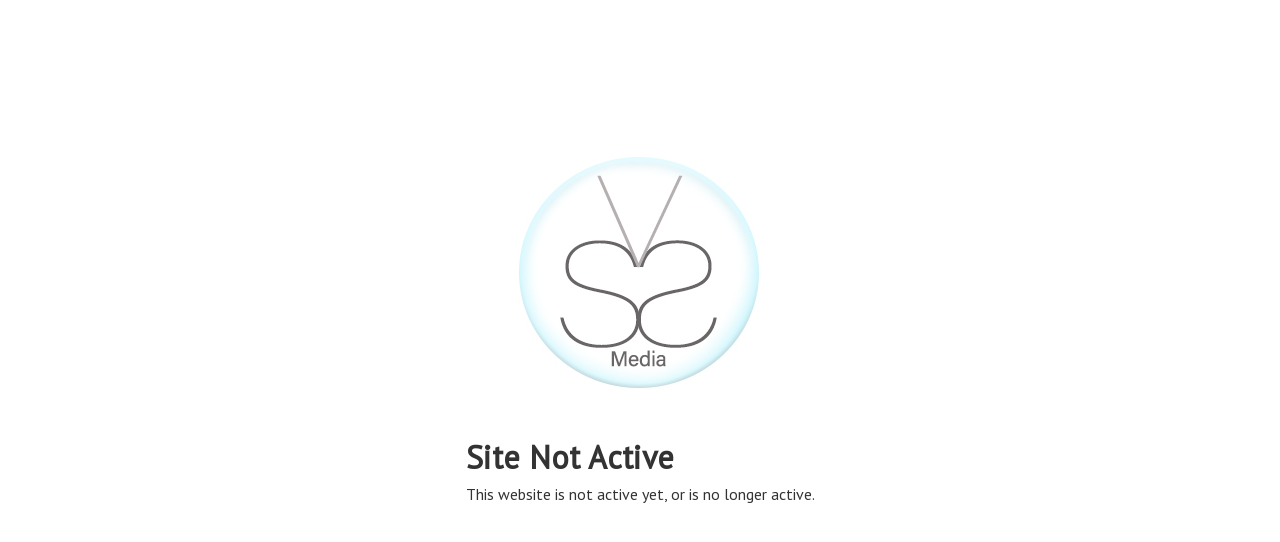

--- FILE ---
content_type: application/javascript; charset=UTF-8
request_url: https://ssvmedia.hd.pics/cdn-cgi/challenge-platform/scripts/jsd/main.js
body_size: 8361
content:
window._cf_chl_opt={AKGCx8:'b'};~function(t9,GE,Gq,Gk,GI,GQ,GN,GM,t3,t5){t9=f,function(y,i,tq,t8,G,H){for(tq={y:493,i:269,G:392,H:377,z:436,L:381,B:322,v:464,V:264,F:499,Z:485,R:492},t8=f,G=y();!![];)try{if(H=parseInt(t8(tq.y))/1*(-parseInt(t8(tq.i))/2)+parseInt(t8(tq.G))/3+parseInt(t8(tq.H))/4*(parseInt(t8(tq.z))/5)+-parseInt(t8(tq.L))/6*(-parseInt(t8(tq.B))/7)+-parseInt(t8(tq.v))/8*(-parseInt(t8(tq.V))/9)+-parseInt(t8(tq.F))/10*(-parseInt(t8(tq.Z))/11)+-parseInt(t8(tq.R))/12,i===H)break;else G.push(G.shift())}catch(z){G.push(G.shift())}}(d,234161),GE=this||self,Gq=GE[t9(408)],Gk={},Gk[t9(305)]='o',Gk[t9(279)]='s',Gk[t9(367)]='u',Gk[t9(400)]='z',Gk[t9(465)]='n',Gk[t9(362)]='I',Gk[t9(424)]='b',GI=Gk,GE[t9(294)]=function(y,i,G,H,Hi,Hy,Hd,ti,z,B,V,F,Z,R,C){if(Hi={y:361,i:315,G:398,H:281,z:297,L:412,B:453,v:369,V:331,F:331,Z:360,R:380,C:467,U:422,S:319,e:375,P:317,A:430,c:379,K:460,a:343,X:439},Hy={y:275,i:399,G:315,H:275,z:412,L:311,B:405,v:329,V:422,F:337,Z:388,R:379},Hd={y:310,i:361,G:466,H:444,z:385,L:500,B:304,v:468,V:431,F:468,Z:476,R:285,C:394,U:404,S:304,e:414,P:404,A:304,c:376,K:304,a:421,X:274},ti=t9,z={'xQLjT':function(U,S){return U-S},'dzLtO':function(U,S){return U>S},'aBsog':function(U,S){return S|U},'cOwfF':function(U,S){return U<<S},'CXsEV':function(U,S){return U==S},'KJtja':function(U,S){return U|S},'AELzG':function(U,S){return U>S},'oMiPA':function(U,S){return U(S)},'eKMcN':function(U,S){return U===S},'wCPMl':ti(Hi.y),'roZVP':ti(Hi.i),'HXaOB':function(U,S){return U+S},'EsXHP':function(U,S){return U+S},'FyXvR':function(U,S){return U<S},'BweGi':function(U,S,P,A){return U(S,P,A)},'wdNQB':function(U,S){return S===U},'STYzu':ti(Hi.G),'jZPJZ':function(U,S,P){return U(S,P)},'AIcRR':function(U,S,P){return U(S,P)},'zUuSJ':function(U,S){return U+S}},i===null||void 0===i)return H;for(B=Gj(i),y[ti(Hi.H)][ti(Hi.z)]&&(B=B[ti(Hi.L)](y[ti(Hi.H)][ti(Hi.z)](i))),B=y[ti(Hi.B)][ti(Hi.v)]&&y[ti(Hi.V)]?y[ti(Hi.B)][ti(Hi.v)](new y[(ti(Hi.F))](B)):function(U,tt,S,P,X,A){if(tt=ti,S={},S[tt(Hy.y)]=function(K,X){return X!==K},P=S,z[tt(Hy.i)]!==tt(Hy.G)){for(X=[];P[tt(Hy.H)](null,B);X=X[tt(Hy.z)](C[tt(Hy.L)](V)),F=Z[tt(Hy.B)](R));return X}else{for(U[tt(Hy.v)](),A=0;A<U[tt(Hy.V)];U[A]===U[z[tt(Hy.F)](A,1)]?U[tt(Hy.Z)](z[tt(Hy.R)](A,1),1):A+=1);return U}}(B),V='nAsAaAb'.split('A'),V=V[ti(Hi.Z)][ti(Hi.R)](V),F=0;z[ti(Hi.C)](F,B[ti(Hi.U)]);Z=B[F],R=z[ti(Hi.S)](Gn,y,i,Z),V(R)?(C='s'===R&&!y[ti(Hi.e)](i[Z]),z[ti(Hi.P)](z[ti(Hi.A)],z[ti(Hi.c)](G,Z))?z[ti(Hi.K)](L,z[ti(Hi.c)](G,Z),R):C||z[ti(Hi.a)](L,z[ti(Hi.X)](G,Z),i[Z])):L(G+Z,R),F++);return H;function L(U,S,tG,A){if(tG=ti,z[tG(Hd.y)](tG(Hd.i),z[tG(Hd.G)]))Object[tG(Hd.H)][tG(Hd.z)][tG(Hd.L)](H,S)||(H[S]=[]),H[S][tG(Hd.B)](U);else{if(256>dr[tG(Hd.v)](0)){for(fV=0;fF<fZ;fC<<=1,fU==z[tG(Hd.V)](fS,1)?(fe=0,fP[tG(Hd.B)](fA(fc)),fK=0):fa++,fR++);for(A=fX[tG(Hd.F)](0),fY=0;z[tG(Hd.Z)](8,fD);fx=z[tG(Hd.R)](z[tG(Hd.C)](fu,1),1.06&A),z[tG(Hd.U)](fJ,fO-1)?(fm=0,fE[tG(Hd.S)](fq(fk)),fI=0):fb++,A>>=1,fT++);}else{for(A=1,fn=0;fj<fQ;fg=z[tG(Hd.e)](fM<<1,A),z[tG(Hd.P)](fh,fs-1)?(fW=0,fl[tG(Hd.A)](fp(fo)),y0=0):y1++,A=0,fN++);for(A=y2[tG(Hd.F)](0),y3=0;z[tG(Hd.c)](16,y4);y6=A&1|y7<<1,y9-1==y8?(yd=0,yf[tG(Hd.K)](z[tG(Hd.a)](yy,yi)),yG=0):yt++,A>>=1,y5++);}ft--,fH==0&&(fz=fL[tG(Hd.X)](2,fB),fr++),delete fw[fv]}}},GQ=t9(316)[t9(325)](';'),GN=GQ[t9(360)][t9(380)](GQ),GE[t9(365)]=function(i,G,HB,HL,tH,H,z,L,B,v,V){for(HB={y:434,i:354,G:489,H:456,z:396,L:338,B:395,v:330,V:289,F:311,Z:422,R:330,C:480,U:338,S:422,e:417,P:304,A:396,c:501,K:396},HL={y:434,i:489},tH=t9,H={},H[tH(HB.y)]=tH(HB.i),H[tH(HB.G)]=tH(HB.H),H[tH(HB.z)]=function(F,Z){return F+Z},H[tH(HB.L)]=function(F,Z){return F<Z},H[tH(HB.B)]=function(F,Z){return F!==Z},H[tH(HB.v)]=tH(HB.V),z=H,L=Object[tH(HB.F)](G),B=0;z[tH(HB.L)](B,L[tH(HB.Z)]);B++)if(z[tH(HB.B)](z[tH(HB.R)],tH(HB.C))){if(v=L[B],v==='f'&&(v='N'),i[v]){for(V=0;z[tH(HB.U)](V,G[L[B]][tH(HB.S)]);-1===i[v][tH(HB.e)](G[L[B]][V])&&(GN(G[L[B]][V])||i[v][tH(HB.P)](z[tH(HB.A)]('o.',G[L[B]][V]))),V++);}else i[v]=G[L[B]][tH(HB.c)](function(F,tz){return tz=tH,z[tz(HL.y)]===z[tz(HL.i)]?![]:'o.'+F})}else return z[tH(HB.K)]('o.',i)},GM=null,t3=t2(),t5=function(zP,ze,zS,zC,tK,i,G,H,z){return zP={y:364,i:353,G:309},ze={y:328,i:274,G:276,H:455,z:274,L:352,B:432,v:349,V:458,F:312,Z:481,R:304,C:328,U:274,S:446,e:411,P:287,A:418,c:449,K:409,a:321,X:274,Y:437},zS={y:303,i:272,G:422},zC={y:391,i:364,G:306,H:336,z:422,L:437,B:444,v:385,V:500,F:374,Z:385,R:500,C:385,U:468,S:324,e:266,P:304,A:328,c:469,K:298,a:371,X:409,Y:481,D:328,T:276,x:266,J:274,O:299,m:450,E:409,k:473,I:500,b:304,n:468,j:328,Q:383,N:470,g:409,M:468,h:481,s:266,W:280,l:445,o:409,d0:481,d1:321},tK=t9,i={'BEveP':function(L,B){return L===B},'zadNX':tK(zP.y),'lcYst':function(L,B){return L<B},'fxCWj':function(L,B){return L+B},'ajhmH':function(L,B){return L<B},'YJEIa':function(L,B){return L==B},'NRjmu':function(L,B){return L>B},'EENWE':function(L,B){return L|B},'WVcEG':function(L,B){return L<<B},'JwBgC':function(L,B){return L<B},'rKHWU':function(L,B){return L-B},'PDWjR':function(L,B){return L(B)},'fDYtH':function(L,B){return B&L},'hwQTz':function(L,B){return L<B},'qJeoH':function(L,B){return B&L},'fHtAo':function(L,B){return B!==L},'AhCvY':function(L,B){return L<<B},'DxVwi':function(L,B){return L&B},'oormE':function(L,B){return L==B},'nMaFW':function(L,B){return L-B},'aboYi':function(L,B){return B==L},'TSNyL':function(L,B){return L==B},'UdDzr':function(L,B){return B==L},'lfYGr':function(L,B){return L==B},'npRlv':function(L,B){return B*L},'JVoSU':function(L,B){return L<B},'IRLWa':function(L,B){return L!=B},'TNvDa':function(L,B){return L==B},'ncQXG':function(L,B){return B*L},'Hazyj':function(L,B){return L(B)},'DxcVL':function(L,B){return L<B},'dfBey':function(L,B){return L-B},'MCDxz':function(L,B){return L(B)}},G=String[tK(zP.i)],H={'h':function(L,zV){return zV={y:486,i:437},null==L?'':H.g(L,6,function(B,ta){return ta=f,ta(zV.y)[ta(zV.i)](B)})},'g':function(L,B,V,zR,tX,F,Z,R,C,U,S,P,A,K,X,Y,D,T,x,J){if(zR={y:448},tX=tK,F={'DSvto':function(O,E,I){return O(E,I)}},i[tX(zC.y)](tX(zC.i),i[tX(zC.G)])){if(null==L)return'';for(R={},C={},U='',S=2,P=3,A=2,K=[],X=0,Y=0,D=0;i[tX(zC.H)](D,L[tX(zC.z)]);D+=1)if(T=L[tX(zC.L)](D),Object[tX(zC.B)][tX(zC.v)][tX(zC.V)](R,T)||(R[T]=P++,C[T]=!0),x=i[tX(zC.F)](U,T),Object[tX(zC.B)][tX(zC.Z)][tX(zC.R)](R,x))U=x;else{if(Object[tX(zC.B)][tX(zC.C)][tX(zC.V)](C,U)){if(256>U[tX(zC.U)](0)){for(Z=0;i[tX(zC.S)](Z,A);X<<=1,i[tX(zC.e)](Y,B-1)?(Y=0,K[tX(zC.P)](V(X)),X=0):Y++,Z++);for(J=U[tX(zC.U)](0),Z=0;i[tX(zC.A)](8,Z);X=i[tX(zC.c)](i[tX(zC.K)](X,1),J&1.93),B-1==Y?(Y=0,K[tX(zC.P)](V(X)),X=0):Y++,J>>=1,Z++);}else{for(J=1,Z=0;i[tX(zC.a)](Z,A);X=i[tX(zC.c)](X<<1,J),Y==i[tX(zC.X)](B,1)?(Y=0,K[tX(zC.P)](i[tX(zC.Y)](V,X)),X=0):Y++,J=0,Z++);for(J=U[tX(zC.U)](0),Z=0;i[tX(zC.D)](16,Z);X=i[tX(zC.c)](X<<1,i[tX(zC.T)](J,1)),i[tX(zC.e)](Y,B-1)?(Y=0,K[tX(zC.P)](V(X)),X=0):Y++,J>>=1,Z++);}S--,i[tX(zC.x)](0,S)&&(S=Math[tX(zC.J)](2,A),A++),delete C[U]}else for(J=R[U],Z=0;i[tX(zC.O)](Z,A);X=X<<1.05|i[tX(zC.m)](J,1),Y==i[tX(zC.E)](B,1)?(Y=0,K[tX(zC.P)](V(X)),X=0):Y++,J>>=1,Z++);U=(S--,i[tX(zC.e)](0,S)&&(S=Math[tX(zC.J)](2,A),A++),R[x]=P++,String(T))}if(i[tX(zC.k)]('',U)){if(Object[tX(zC.B)][tX(zC.Z)][tX(zC.I)](C,U)){if(256>U[tX(zC.U)](0)){for(Z=0;i[tX(zC.O)](Z,A);X<<=1,i[tX(zC.e)](Y,i[tX(zC.X)](B,1))?(Y=0,K[tX(zC.b)](V(X)),X=0):Y++,Z++);for(J=U[tX(zC.n)](0),Z=0;i[tX(zC.j)](8,Z);X=i[tX(zC.Q)](X,1)|i[tX(zC.N)](J,1),Y==B-1?(Y=0,K[tX(zC.P)](i[tX(zC.Y)](V,X)),X=0):Y++,J>>=1,Z++);}else{for(J=1,Z=0;Z<A;X=X<<1.93|J,Y==i[tX(zC.g)](B,1)?(Y=0,K[tX(zC.b)](V(X)),X=0):Y++,J=0,Z++);for(J=U[tX(zC.M)](0),Z=0;16>Z;X=J&1|X<<1.56,Y==B-1?(Y=0,K[tX(zC.b)](i[tX(zC.h)](V,X)),X=0):Y++,J>>=1,Z++);}S--,i[tX(zC.s)](0,S)&&(S=Math[tX(zC.J)](2,A),A++),delete C[U]}else for(J=R[U],Z=0;Z<A;X=J&1.4|X<<1,i[tX(zC.W)](Y,i[tX(zC.l)](B,1))?(Y=0,K[tX(zC.b)](V(X)),X=0):Y++,J>>=1,Z++);S--,0==S&&A++}for(J=2,Z=0;Z<A;X=i[tX(zC.c)](i[tX(zC.K)](X,1),i[tX(zC.m)](J,1)),Y==i[tX(zC.o)](B,1)?(Y=0,K[tX(zC.P)](i[tX(zC.d0)](V,X)),X=0):Y++,J>>=1,Z++);for(;;)if(X<<=1,Y==i[tX(zC.l)](B,1)){K[tX(zC.P)](V(X));break}else Y++;return K[tX(zC.d1)]('')}else{if(L=!![],!B())return;G(function(E,tY){tY=tX,F[tY(zR.y)](Z,R,E)})}},'j':function(L,zU,tD){return zU={y:468},tD=tK,i[tD(zS.y)](null,L)?'':i[tD(zS.i)]('',L)?null:H.i(L[tD(zS.G)],32768,function(B,tT){return tT=tD,L[tT(zU.y)](B)})},'i':function(L,B,V,tx,F,Z,R,C,U,S,P,A,K,X,Y,D,x,T){for(tx=tK,F=[],Z=4,R=4,C=3,U=[],A=V(0),K=B,X=1,S=0;i[tx(ze.y)](3,S);F[S]=S,S+=1);for(Y=0,D=Math[tx(ze.i)](2,2),P=1;D!=P;T=i[tx(ze.G)](A,K),K>>=1,i[tx(ze.H)](0,K)&&(K=B,A=V(X++)),Y|=(0<T?1:0)*P,P<<=1);switch(Y){case 0:for(Y=0,D=Math[tx(ze.z)](2,8),P=1;P!=D;T=K&A,K>>=1,i[tx(ze.L)](0,K)&&(K=B,A=V(X++)),Y|=i[tx(ze.B)](i[tx(ze.v)](0,T)?1:0,P),P<<=1);x=G(Y);break;case 1:for(Y=0,D=Math[tx(ze.z)](2,16),P=1;i[tx(ze.V)](P,D);T=K&A,K>>=1,i[tx(ze.F)](0,K)&&(K=B,A=i[tx(ze.Z)](V,X++)),Y|=P*(0<T?1:0),P<<=1);x=G(Y);break;case 2:return''}for(S=F[3]=x,U[tx(ze.R)](x);;){if(i[tx(ze.C)](X,L))return'';for(Y=0,D=Math[tx(ze.U)](2,C),P=1;i[tx(ze.V)](P,D);T=A&K,K>>=1,K==0&&(K=B,A=V(X++)),Y|=i[tx(ze.S)](0<T?1:0,P),P<<=1);switch(x=Y){case 0:for(Y=0,D=Math[tx(ze.z)](2,8),P=1;P!=D;T=K&A,K>>=1,K==0&&(K=B,A=i[tx(ze.e)](V,X++)),Y|=(i[tx(ze.P)](0,T)?1:0)*P,P<<=1);F[R++]=G(Y),x=i[tx(ze.A)](R,1),Z--;break;case 1:for(Y=0,D=Math[tx(ze.U)](2,16),P=1;D!=P;T=K&A,K>>=1,0==K&&(K=B,A=i[tx(ze.c)](V,X++)),Y|=(0<T?1:0)*P,P<<=1);F[R++]=i[tx(ze.e)](G,Y),x=i[tx(ze.K)](R,1),Z--;break;case 2:return U[tx(ze.a)]('')}if(0==Z&&(Z=Math[tx(ze.X)](2,C),C++),F[x])x=F[x];else if(x===R)x=S+S[tx(ze.Y)](0);else return null;U[tx(ze.R)](x),F[R++]=S+x[tx(ze.Y)](0),Z--,S=x,Z==0&&(Z=Math[tx(ze.U)](2,C),C++)}}},z={},z[tK(zP.G)]=H.h,z}(),t6();function Gj(y,tg,ty,i){for(tg={y:412,i:311,G:405},ty=t9,i=[];y!==null;i=i[ty(tg.y)](Object[ty(tg.i)](y)),y=Object[ty(tg.G)](y));return i}function Gb(i,G,tI,td,H,z){return tI={y:351,i:490,G:351,H:490,z:444,L:283,B:500,v:417,V:384},td=t9,H={},H[td(tI.y)]=function(L,B){return L<B},z=H,G instanceof i[td(tI.i)]&&z[td(tI.G)](0,i[td(tI.H)][td(tI.z)][td(tI.L)][td(tI.B)](G)[td(tI.v)](td(tI.V)))}function Go(HY,tZ,y){return HY={y:495,i:372},tZ=t9,y=GE[tZ(HY.y)],Math[tZ(HY.i)](+atob(y.t))}function t6(zY,zX,zK,tu,y,i,G,H,z){if(zY={y:302,i:491,G:495,H:271,z:451,L:459,B:284},zX={y:268,i:271,G:293,H:284},zK={y:323,i:486,G:423,H:472,z:268},tu=t9,y={'vXqDz':tu(zY.y),'CcJqK':function(L){return L()},'TkMUd':tu(zY.i)},i=GE[tu(zY.G)],!i)return;if(!t0())return;(G=![],H=function(zc,tJ,L,B){if(zc={y:423,i:302,G:323,H:437},tJ=tu,L={},L[tJ(zK.y)]=tJ(zK.i),L[tJ(zK.G)]=y[tJ(zK.H)],B=L,!G){if(G=!![],!y[tJ(zK.z)](t0))return;Gh(function(v,tO){if(tO=tJ,B[tO(zc.y)]!==tO(zc.i))return B[tO(zc.G)][tO(zc.H)](i);else t7(i,v)})}},Gq[tu(zY.H)]!==tu(zY.i))?H():GE[tu(zY.z)]?Gq[tu(zY.z)](tu(zY.L),H):(z=Gq[tu(zY.B)]||function(){},Gq[tu(zY.B)]=function(tm){tm=tu,y[tm(zX.y)](z),Gq[tm(zX.i)]!==y[tm(zX.G)]&&(Gq[tm(zX.H)]=z,y[tm(zX.y)](H))})}function t0(HT,tR,y,i,G,H){return HT={y:482,i:372,G:307},tR=t9,y={'ZVvYy':function(z){return z()}},i=3600,G=y[tR(HT.y)](Go),H=Math[tR(HT.i)](Date[tR(HT.G)]()/1e3),H-G>i?![]:!![]}function Gs(HS,tw,i,G,H,z,L,B){for(HS={y:265,i:356,G:370,H:325,z:495,L:465},tw=t9,i={},i[tw(HS.y)]=tw(HS.i),i[tw(HS.G)]=function(v,V){return V!==v},G=i,H=G[tw(HS.y)][tw(HS.H)]('|'),z=0;!![];){switch(H[z++]){case'0':L=B.i;continue;case'1':B=GE[tw(HS.z)];continue;case'2':return L;case'3':if(!B)return null;continue;case'4':if(G[tw(HS.G)](typeof L,tw(HS.L))||L<30)return null;continue}break}}function t4(z,L,HQ,tc,B,v,a,V,F,Z,R,C,U,S,P,A,c){if(HQ={y:452,i:291,G:478,H:295,z:355,L:326,B:260,v:462,V:478,F:345,Z:389,R:488,C:484,U:440,S:397,e:290,P:475,A:286,c:438,K:314,a:325,X:296,Y:342,D:378,T:487,x:378,J:270,O:487,m:270,E:292,k:487,I:292,b:288,n:487,j:358,Q:333,N:387,g:419,M:413,h:345,s:366,W:357,l:309,o:495,d0:350,d1:416,d2:318,d3:260,d4:263},tc=t9,B={},B[tc(HQ.y)]=tc(HQ.i),B[tc(HQ.G)]=tc(HQ.H),B[tc(HQ.z)]=tc(HQ.L),B[tc(HQ.B)]=tc(HQ.v),v=B,!Gp(0)){if(v[tc(HQ.y)]!==v[tc(HQ.V)])return![];else a={},a[tc(HQ.F)]=tc(HQ.Z),a[tc(HQ.R)]=z.r,a[tc(HQ.C)]=tc(HQ.U),a[tc(HQ.S)]=L,P[tc(HQ.e)][tc(HQ.P)](a,'*')}F=(V={},V[tc(HQ.A)]=z,V[tc(HQ.c)]=L,V);try{for(Z=tc(HQ.K)[tc(HQ.a)]('|'),R=0;!![];){switch(Z[R++]){case'0':C=new GE[(tc(HQ.X))]();continue;case'1':C[tc(HQ.Y)](v[tc(HQ.z)],c);continue;case'2':S=(U={},U[tc(HQ.D)]=GE[tc(HQ.T)][tc(HQ.x)],U[tc(HQ.J)]=GE[tc(HQ.O)][tc(HQ.m)],U[tc(HQ.E)]=GE[tc(HQ.k)][tc(HQ.I)],U[tc(HQ.b)]=GE[tc(HQ.n)][tc(HQ.j)],U[tc(HQ.Q)]=t3,U);continue;case'3':C[tc(HQ.N)]=2500;continue;case'4':P={},P[tc(HQ.g)]=F,P[tc(HQ.M)]=S,P[tc(HQ.h)]=tc(HQ.s),C[tc(HQ.W)](t5[tc(HQ.l)](P));continue;case'5':A=GE[tc(HQ.o)];continue;case'6':c=tc(HQ.d0)+GE[tc(HQ.k)][tc(HQ.d1)]+tc(HQ.d2)+A.r+v[tc(HQ.d3)];continue;case'7':C[tc(HQ.d4)]=function(){};continue}break}}catch(a){}}function t2(Hn,tA){return Hn={y:339},tA=t9,crypto&&crypto[tA(Hn.y)]?crypto[tA(Hn.y)]():''}function Gg(Hv,tL,G,H,z,L,B,v){G=(Hv={y:474,i:497,G:348,H:300,z:483,L:363,B:454,v:429,V:347,F:441,Z:346,R:335,C:278,U:496,S:428,e:471,P:403,A:320,c:313,K:267,a:406},tL=t9,{'USnhr':tL(Hv.y),'KOxJV':function(V,F,Z,R,C){return V(F,Z,R,C)},'QXDio':tL(Hv.i),'pMKWA':tL(Hv.G),'FVVCv':tL(Hv.H),'jbUEr':function(V,F){return F!==V},'zItIC':tL(Hv.z)});try{return H=Gq[tL(Hv.L)](tL(Hv.B)),H[tL(Hv.v)]=G[tL(Hv.V)],H[tL(Hv.F)]='-1',Gq[tL(Hv.Z)][tL(Hv.R)](H),z=H[tL(Hv.C)],L={},L=G[tL(Hv.U)](pRIb1,z,z,'',L),L=G[tL(Hv.U)](pRIb1,z,z[G[tL(Hv.S)]]||z[G[tL(Hv.e)]],'n.',L),L=pRIb1(z,H[G[tL(Hv.P)]],'d.',L),Gq[tL(Hv.Z)][tL(Hv.A)](H),B={},B.r=L,B.e=null,B}catch(V){if(G[tL(Hv.c)](tL(Hv.K),G[tL(Hv.a)]))return v={},v.r={},v.e=V,v;else H=z[L]}}function Gp(y,HX,tF){return HX={y:435},tF=t9,Math[tF(HX.y)]()<y}function t7(H,z,zD,tE,L,B,v,V){if(zD={y:427,i:386,G:447,H:389,z:443,L:345,B:488,v:484,V:427,F:290,Z:475,R:345,C:488,U:440,S:397,e:475},tE=t9,L={},L[tE(zD.y)]=tE(zD.i),L[tE(zD.G)]=tE(zD.H),B=L,!H[tE(zD.z)])return;z===B[tE(zD.y)]?(v={},v[tE(zD.L)]=B[tE(zD.G)],v[tE(zD.B)]=H.r,v[tE(zD.v)]=B[tE(zD.V)],GE[tE(zD.F)][tE(zD.Z)](v,'*')):(V={},V[tE(zD.R)]=tE(zD.H),V[tE(zD.C)]=H.r,V[tE(zD.v)]=tE(zD.U),V[tE(zD.S)]=z,GE[tE(zD.F)][tE(zD.e)](V,'*'))}function t1(y,i,Hb,HI,Hk,Hq,HE,tC,G,H,z,L){Hb={y:368,i:386,G:326,H:433,z:495,L:327,B:487,v:296,V:342,F:261,Z:426,R:350,C:416,U:282,S:443,e:387,P:263,A:498,c:502,K:410,a:479,X:443,Y:301,D:357,T:309,x:273},HI={y:463,i:308},Hk={y:477,i:477,G:390,H:368,z:401,L:490,B:490,v:444,V:283,F:500,Z:417,R:384,C:415,U:457,S:262,e:477},Hq={y:494},HE={y:387},tC=t9,G={'ehwyc':function(B,v){return B instanceof v},'bOkYj':tC(Hb.y),'OGOlX':function(B,v){return B(v)},'Pazsb':tC(Hb.i),'RSIPA':function(B,v){return B(v)},'xSeXd':tC(Hb.G),'EzJTx':function(B,v){return B+v},'nWSSu':tC(Hb.H),'PpmYK':function(B){return B()}},H=GE[tC(Hb.z)],console[tC(Hb.L)](GE[tC(Hb.B)]),z=new GE[(tC(Hb.v))](),z[tC(Hb.V)](G[tC(Hb.F)],G[tC(Hb.Z)](tC(Hb.R),GE[tC(Hb.B)][tC(Hb.C)])+G[tC(Hb.U)]+H.r),H[tC(Hb.S)]&&(z[tC(Hb.e)]=5e3,z[tC(Hb.P)]=function(tU){tU=tC,i(tU(HE.y))}),z[tC(Hb.A)]=function(te,B){if(te=tC,B={'ztRVN':function(v,V,tS){return tS=f,G[tS(Hq.y)](v,V)}},z[te(Hk.y)]>=200&&z[te(Hk.i)]<300){if(G[te(Hk.G)]!==te(Hk.H))return B[te(Hk.z)](z,L[te(Hk.L)])&&0<B[te(Hk.B)][te(Hk.v)][te(Hk.V)][te(Hk.F)](v)[te(Hk.Z)](te(Hk.R));else G[te(Hk.C)](i,G[te(Hk.U)])}else G[te(Hk.C)](i,te(Hk.S)+z[te(Hk.e)])},z[tC(Hb.c)]=function(tP){tP=tC,G[tP(HI.y)](i,tP(HI.i))},L={'t':Go(),'lhr':Gq[tC(Hb.K)]&&Gq[tC(Hb.K)][tC(Hb.a)]?Gq[tC(Hb.K)][tC(Hb.a)]:'','api':H[tC(Hb.X)]?!![]:![],'c':G[tC(Hb.Y)](GW),'payload':y},z[tC(Hb.D)](t5[tC(Hb.T)](JSON[tC(Hb.x)](L)))}function f(y,i,G,t){return y=y-260,G=d(),t=G[y],t}function Gh(y,HC,HR,tB,i,G){HC={y:332,i:341,G:373,H:334},HR={y:407,i:420},tB=t9,i={'BNVSO':tB(HC.y),'hkyEC':function(H,z){return H(z)},'sLVaF':function(H){return H()},'itnAB':function(H,z,L){return H(z,L)}},G=i[tB(HC.i)](Gg),i[tB(HC.G)](t1,G.r,function(H,tr){tr=tB,typeof y===i[tr(HR.y)]&&i[tr(HR.i)](y,H),Gl()}),G.e&&t4(tB(HC.H),G.e)}function Gn(i,G,H,tN,tf,z,L,B,V){L=(tN={y:442,i:340,G:305,H:359,z:402,L:425,B:425,v:442,V:340,F:359,Z:332,R:277,C:277,U:453,S:344,e:402,P:402,A:332},tf=t9,z={},z[tf(tN.y)]=function(F,Z){return F==Z},z[tf(tN.i)]=tf(tN.G),z[tf(tN.H)]=function(F,Z){return F==Z},z[tf(tN.z)]=function(F,Z){return F===Z},z);try{if(tf(tN.L)!==tf(tN.B))return'i';else B=G[H]}catch(Z){return'i'}if(L[tf(tN.v)](null,B))return void 0===B?'u':'x';if(L[tf(tN.V)]==typeof B)try{if(L[tf(tN.F)](tf(tN.Z),typeof B[tf(tN.R)]))return B[tf(tN.C)](function(){}),'p'}catch(R){}return i[tf(tN.U)][tf(tN.S)](B)?'a':L[tf(tN.e)](B,i[tf(tN.U)])?'D':L[tf(tN.P)](!0,B)?'T':B===!1?'F':(V=typeof B,tf(tN.A)==V?Gb(i,B)?'N':'f':GI[V]||'?')}function GW(HP,tv,y){return HP={y:382},tv=t9,y={'MvYpM':function(i){return i()}},y[tv(HP.y)](Gs)!==null}function Gl(Ha,tV,y,i){if(Ha={y:461,i:393},tV=t9,y={'iCuTI':function(G){return G()},'hcbqh':function(G,H,z){return G(H,z)}},i=y[tV(Ha.y)](Gs),i===null)return;GM=(GM&&clearTimeout(GM),y[tV(Ha.i)](setTimeout,function(){Gh()},i*1e3))}function d(zT){return zT='JwBgC,floor,itnAB,fxCWj,isNaN,AELzG,1780qdWLzU,CnwA5,EsXHP,bind,12fMdkVU,MvYpM,AhCvY,[native code],hasOwnProperty,success,timeout,splice,cloudflare-invisible,bOkYj,BEveP,1321818kQHgAo,hcbqh,cOwfF,Mcrnw,zgpfc,detail,d.cookie,roZVP,symbol,ztRVN,DDyGU,FVVCv,CXsEV,getPrototypeOf,zItIC,BNVSO,document,rKHWU,location,Hazyj,concat,chctx,KJtja,OGOlX,AKGCx8,indexOf,dfBey,errorInfoObject,hkyEC,oMiPA,length,njncZ,boolean,XtMFF,EzJTx,vauOa,QXDio,style,STYzu,xQLjT,npRlv,/jsd/oneshot/d251aa49a8a3/0.6208777950267967:1769628541:OBkCV2rhcKJlQcdQMpuexj6FAfDcgA-Ngbnc1dwkuPQ/,BSjXv,random,645QNfkoJ,charAt,TYlZ6,zUuSJ,error,tabIndex,uaOhE,api,prototype,nMaFW,ncQXG,yXXqW,DSvto,MCDxz,qJeoH,addEventListener,tpLQE,Array,iframe,UdDzr,QIROX,Pazsb,IRLWa,DOMContentLoaded,jZPJZ,iCuTI,/invisible/jsd,RSIPA,1392cmFybo,number,wCPMl,FyXvR,charCodeAt,EENWE,DxVwi,pMKWA,vXqDz,fHtAo,display: none,postMessage,dzLtO,status,ElQcN,href,lKGTM,PDWjR,ZVvYy,QrRFn,event,11mLoyAB,5awdy+CUIjkfmqVSLiPRYeD6Ngt78AH9ToJuE-01$ZXO3v2blQcWpFxhM4nGszKrB,_cf_chl_opt,sid,nRgkl,Function,loading,4207944sqqFgW,1qaThlg,ehwyc,__CF$cv$params,KOxJV,clientInformation,onload,449770bqLuwI,call,map,onerror,sjJNx,xSeXd,http-code:,ontimeout,13437dJPfNq,QVqcl,YJEIa,NTuNN,CcJqK,629914VeIXhY,SSTpq3,readyState,TSNyL,stringify,pow,UkQiA,fDYtH,catch,contentWindow,string,oormE,Object,nWSSu,toString,onreadystatechange,aBsog,AdeF3,DxcVL,pkLOA2,YyCIY,parent,zgdoC,LRmiB4,TkMUd,pRIb1,ybrDl,XMLHttpRequest,getOwnPropertyNames,WVcEG,hwQTz,contentDocument,PpmYK,xEuok,aboYi,push,object,zadNX,now,xhr-error,TnjHPqJ,eKMcN,keys,TNvDa,jbUEr,5|6|0|1|3|7|2|4,JBPGd,_cf_chl_opt;JJgc4;PJAn2;kJOnV9;IWJi4;OHeaY1;DqMg0;FKmRv9;LpvFx1;cAdz2;PqBHf2;nFZCC5;ddwW5;pRIb1;rxvNi8;RrrrA2;erHi9,wdNQB,/b/ov1/0.6208777950267967:1769628541:OBkCV2rhcKJlQcdQMpuexj6FAfDcgA-Ngbnc1dwkuPQ/,BweGi,removeChild,join,339535ekDZxv,QJRUM,ajhmH,split,POST,log,NRjmu,sort,yhodt,Set,function,JBxy9,error on cf_chl_props,appendChild,lcYst,HXaOB,hLMfd,randomUUID,SQpQm,sLVaF,open,AIcRR,isArray,source,body,USnhr,navigator,JVoSU,/cdn-cgi/challenge-platform/h/,CCgpe,lfYGr,fromCharCode,tfiza,teOHn,1|3|0|4|2,send,aUjz8,mBQcW,includes,lYtYc,bigint,createElement,ImWWV,rxvNi8,jsd,undefined,CZtID,from,wESuy'.split(','),d=function(){return zT},d()}}()